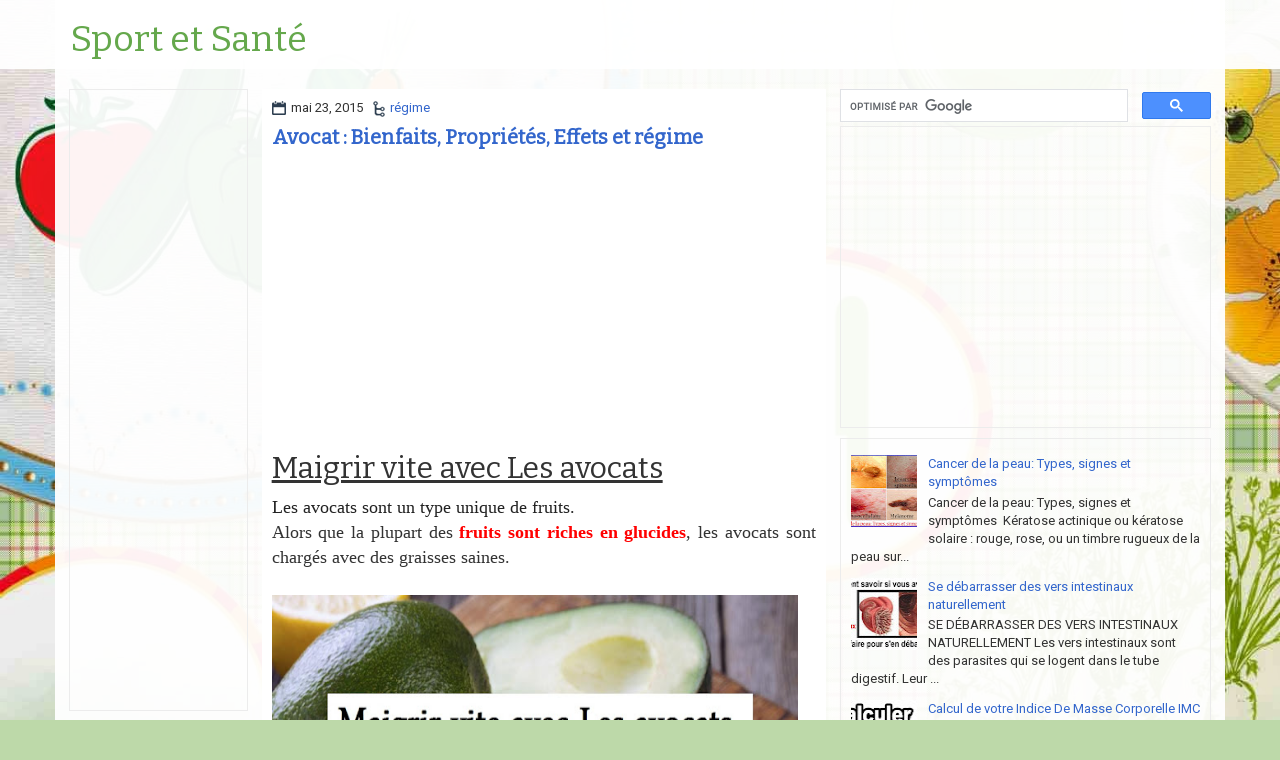

--- FILE ---
content_type: text/html; charset=utf-8
request_url: https://www.google.com/recaptcha/api2/aframe
body_size: 113
content:
<!DOCTYPE HTML><html><head><meta http-equiv="content-type" content="text/html; charset=UTF-8"></head><body><script nonce="fxd_wskeGtR4ixhizFCTUw">/** Anti-fraud and anti-abuse applications only. See google.com/recaptcha */ try{var clients={'sodar':'https://pagead2.googlesyndication.com/pagead/sodar?'};window.addEventListener("message",function(a){try{if(a.source===window.parent){var b=JSON.parse(a.data);var c=clients[b['id']];if(c){var d=document.createElement('img');d.src=c+b['params']+'&rc='+(localStorage.getItem("rc::a")?sessionStorage.getItem("rc::b"):"");window.document.body.appendChild(d);sessionStorage.setItem("rc::e",parseInt(sessionStorage.getItem("rc::e")||0)+1);localStorage.setItem("rc::h",'1769273776069');}}}catch(b){}});window.parent.postMessage("_grecaptcha_ready", "*");}catch(b){}</script></body></html>

--- FILE ---
content_type: text/javascript; charset=UTF-8
request_url: https://www.sante-et-sport.com/feeds/posts/summary/-/r%C3%A9gime?alt=json-in-script&orderby=updated&start-index=9&max-results=5&callback=showRelatedPost
body_size: 3435
content:
// API callback
showRelatedPost({"version":"1.0","encoding":"UTF-8","feed":{"xmlns":"http://www.w3.org/2005/Atom","xmlns$openSearch":"http://a9.com/-/spec/opensearchrss/1.0/","xmlns$blogger":"http://schemas.google.com/blogger/2008","xmlns$georss":"http://www.georss.org/georss","xmlns$gd":"http://schemas.google.com/g/2005","xmlns$thr":"http://purl.org/syndication/thread/1.0","id":{"$t":"tag:blogger.com,1999:blog-1228883842544149818"},"updated":{"$t":"2025-12-28T18:02:58.300+01:00"},"category":[{"term":"santé"},{"term":"Bien être"},{"term":"remèdes naturelles"},{"term":"Astuces"},{"term":"Remèdes de grand mère"},{"term":"beauté"},{"term":"Beauté naturelle"},{"term":"Plantes"},{"term":"régime"},{"term":"Nutrition"},{"term":"Recette"},{"term":"Perdre le poids"},{"term":"Musculation"},{"term":"Régime naturel"},{"term":"Conseils musculation"},{"term":"Exercice musculation"},{"term":"plante"},{"term":"Perdre ventre"},{"term":"Boissons pour la perte de poids"},{"term":"L'obésité"},{"term":"Nutrition musculation"},{"term":"Rhumatisme"},{"term":"Les appareils de musculation"},{"term":"kinésithérapie"}],"title":{"type":"text","$t":"Sport et Santé"},"subtitle":{"type":"html","$t":""},"link":[{"rel":"http://schemas.google.com/g/2005#feed","type":"application/atom+xml","href":"https:\/\/www.sante-et-sport.com\/feeds\/posts\/summary"},{"rel":"self","type":"application/atom+xml","href":"https:\/\/www.blogger.com\/feeds\/1228883842544149818\/posts\/summary\/-\/r%C3%A9gime?alt=json-in-script\u0026start-index=9\u0026max-results=5\u0026orderby=updated"},{"rel":"alternate","type":"text/html","href":"https:\/\/www.sante-et-sport.com\/search\/label\/r%C3%A9gime"},{"rel":"hub","href":"http://pubsubhubbub.appspot.com/"},{"rel":"previous","type":"application/atom+xml","href":"https:\/\/www.blogger.com\/feeds\/1228883842544149818\/posts\/summary\/-\/r%C3%A9gime\/-\/r%C3%A9gime?alt=json-in-script\u0026start-index=4\u0026max-results=5\u0026orderby=updated"},{"rel":"next","type":"application/atom+xml","href":"https:\/\/www.blogger.com\/feeds\/1228883842544149818\/posts\/summary\/-\/r%C3%A9gime\/-\/r%C3%A9gime?alt=json-in-script\u0026start-index=14\u0026max-results=5\u0026orderby=updated"}],"author":[{"name":{"$t":"santé et sport"},"uri":{"$t":"http:\/\/www.blogger.com\/profile\/06613503002087416188"},"email":{"$t":"noreply@blogger.com"},"gd$image":{"rel":"http://schemas.google.com/g/2005#thumbnail","width":"16","height":"16","src":"https:\/\/img1.blogblog.com\/img\/b16-rounded.gif"}}],"generator":{"version":"7.00","uri":"http://www.blogger.com","$t":"Blogger"},"openSearch$totalResults":{"$t":"39"},"openSearch$startIndex":{"$t":"9"},"openSearch$itemsPerPage":{"$t":"5"},"entry":[{"id":{"$t":"tag:blogger.com,1999:blog-1228883842544149818.post-6451769611202817629"},"published":{"$t":"2022-12-20T21:00:00.001+01:00"},"updated":{"$t":"2022-12-20T21:00:20.929+01:00"},"category":[{"scheme":"http://www.blogger.com/atom/ns#","term":"Bien être"},{"scheme":"http://www.blogger.com/atom/ns#","term":"Perdre le poids"},{"scheme":"http://www.blogger.com/atom/ns#","term":"Perdre ventre"},{"scheme":"http://www.blogger.com/atom/ns#","term":"Plantes"},{"scheme":"http://www.blogger.com/atom/ns#","term":"Remèdes de grand mère"},{"scheme":"http://www.blogger.com/atom/ns#","term":"remèdes naturelles"},{"scheme":"http://www.blogger.com/atom/ns#","term":"régime"},{"scheme":"http://www.blogger.com/atom/ns#","term":"Régime naturel"}],"title":{"type":"text","$t":"Les bienfaits du poireau"},"summary":{"type":"text","$t":"\u0026nbsp;Roi du potage, il a une place de choix dans de nombreux plats d'hiver. Peu calorique et économique le poireau apporte en prime de multiples nutriments. Un aliment idéal pour prendre soin de sa ligne et de sa formeLe poireau n'est pas seulement un légume adapté aux plats d'hiver, mais c'est aussi une centrale nutritionnelle.\u0026nbsp;Qu'il s'agisse d'ajouter de la saveur aux plats ou d'offrir de"},"link":[{"rel":"replies","type":"application/atom+xml","href":"https:\/\/www.sante-et-sport.com\/feeds\/6451769611202817629\/comments\/default","title":"Publier les commentaires"},{"rel":"replies","type":"text/html","href":"https:\/\/www.blogger.com\/comment\/fullpage\/post\/1228883842544149818\/6451769611202817629","title":"0 commentaires"},{"rel":"edit","type":"application/atom+xml","href":"https:\/\/www.blogger.com\/feeds\/1228883842544149818\/posts\/default\/6451769611202817629"},{"rel":"self","type":"application/atom+xml","href":"https:\/\/www.blogger.com\/feeds\/1228883842544149818\/posts\/default\/6451769611202817629"},{"rel":"alternate","type":"text/html","href":"https:\/\/www.sante-et-sport.com\/2022\/12\/les-bienfaits-du-poireau.html","title":"Les bienfaits du poireau"}],"author":[{"name":{"$t":"santé et sport"},"uri":{"$t":"http:\/\/www.blogger.com\/profile\/06613503002087416188"},"email":{"$t":"noreply@blogger.com"},"gd$image":{"rel":"http://schemas.google.com/g/2005#thumbnail","width":"16","height":"16","src":"https:\/\/img1.blogblog.com\/img\/b16-rounded.gif"}}],"media$thumbnail":{"xmlns$media":"http://search.yahoo.com/mrss/","url":"https:\/\/blogger.googleusercontent.com\/img\/b\/R29vZ2xl\/AVvXsEggyqcY_G-xEotTl2ZXasgQGYGGCYhhg-Gzgohvqu1iA_3ZJC0Wyxow9SLvcqS5AOJgDcepBRheyuxozbIZFr8w4iau8Dpm1G7s3CHdhQlnuW7FOlmJJNtqN2RxKNumwa51FaJDwPb3DmcZbg079rxMjuOZXp3csUGXfKmV4wC5z0nKUrHeR4MPgaq0\/s72-w640-h426-c\/Les%20bienfaits%20du%20poireau%20(2).jpg","height":"72","width":"72"},"thr$total":{"$t":"0"}},{"id":{"$t":"tag:blogger.com,1999:blog-1228883842544149818.post-8230758570869110704"},"published":{"$t":"2022-05-06T20:16:00.004+01:00"},"updated":{"$t":"2022-05-06T20:16:58.682+01:00"},"category":[{"scheme":"http://www.blogger.com/atom/ns#","term":"Bien être"},{"scheme":"http://www.blogger.com/atom/ns#","term":"Nutrition"},{"scheme":"http://www.blogger.com/atom/ns#","term":"Remèdes de grand mère"},{"scheme":"http://www.blogger.com/atom/ns#","term":"remèdes naturelles"},{"scheme":"http://www.blogger.com/atom/ns#","term":"régime"},{"scheme":"http://www.blogger.com/atom/ns#","term":"santé"}],"title":{"type":"text","$t":"Préparation contre la crise de goutte"},"summary":{"type":"text","$t":"Comment préparer de l’eau d’artichaut et de citron pour combattre l’acide urique ?Pour préparer cette boisson à l’artichaut et au citron, vous n’avez nullement besoin d’être naturopathe. Commencez simplement par acheter des ingrédients frais au marché, pour profiter au maximum de leurs propriétés médicinales.INGRÉDIENTS2 artichauts moyens1 litre d’eauLe jus d’1 citronPRÉPARATIONCoupez les "},"link":[{"rel":"replies","type":"application/atom+xml","href":"https:\/\/www.sante-et-sport.com\/feeds\/8230758570869110704\/comments\/default","title":"Publier les commentaires"},{"rel":"replies","type":"text/html","href":"https:\/\/www.blogger.com\/comment\/fullpage\/post\/1228883842544149818\/8230758570869110704","title":"0 commentaires"},{"rel":"edit","type":"application/atom+xml","href":"https:\/\/www.blogger.com\/feeds\/1228883842544149818\/posts\/default\/8230758570869110704"},{"rel":"self","type":"application/atom+xml","href":"https:\/\/www.blogger.com\/feeds\/1228883842544149818\/posts\/default\/8230758570869110704"},{"rel":"alternate","type":"text/html","href":"https:\/\/www.sante-et-sport.com\/2022\/05\/preparation-contre-la-crise-de-goutte.html","title":"Préparation contre la crise de goutte"}],"author":[{"name":{"$t":"santé et sport"},"uri":{"$t":"http:\/\/www.blogger.com\/profile\/06613503002087416188"},"email":{"$t":"noreply@blogger.com"},"gd$image":{"rel":"http://schemas.google.com/g/2005#thumbnail","width":"16","height":"16","src":"https:\/\/img1.blogblog.com\/img\/b16-rounded.gif"}}],"media$thumbnail":{"xmlns$media":"http://search.yahoo.com/mrss/","url":"https:\/\/blogger.googleusercontent.com\/img\/b\/R29vZ2xl\/AVvXsEiZaQpToFn2pGzZeP3SLKzGwq-u8NR-YDSuWlPkJuZZH98vIg2WgQ6oLztGROtQkVzV7tiWKAdUhKui_NHqcQ-S1IxBCEBeyvWXUyN7sRZxG_4-hUbXJJ1NpTaXrn4jV2lKukjYYSOeYDmdw0-KMiW2iA7ZZmgltrOaj2v1gn_PdlXtbErUFWxqGZ0l\/s72-w640-h336-c\/Pr%C3%A9paration-contre-la-crise-de-goutte.jpg","height":"72","width":"72"},"thr$total":{"$t":"0"}},{"id":{"$t":"tag:blogger.com,1999:blog-1228883842544149818.post-3351054918493876494"},"published":{"$t":"2022-02-01T19:49:00.003+01:00"},"updated":{"$t":"2022-02-01T19:49:53.388+01:00"},"category":[{"scheme":"http://www.blogger.com/atom/ns#","term":"Astuces"},{"scheme":"http://www.blogger.com/atom/ns#","term":"beauté"},{"scheme":"http://www.blogger.com/atom/ns#","term":"Beauté naturelle"},{"scheme":"http://www.blogger.com/atom/ns#","term":"Bien être"},{"scheme":"http://www.blogger.com/atom/ns#","term":"Plantes"},{"scheme":"http://www.blogger.com/atom/ns#","term":"Remèdes de grand mère"},{"scheme":"http://www.blogger.com/atom/ns#","term":"remèdes naturelles"},{"scheme":"http://www.blogger.com/atom/ns#","term":"régime"},{"scheme":"http://www.blogger.com/atom/ns#","term":"Régime naturel"},{"scheme":"http://www.blogger.com/atom/ns#","term":"santé"}],"title":{"type":"text","$t":"Aloe vera: Remèdes naturels à base d'aloe vera"},"summary":{"type":"text","$t":"Les bienfaits de l'Aloe veraGel d'aloe veraLes avantages nutritionnels et pour la santé du gel d’aloe vera sont très bien documentés. L’aloe vera fournit à l’organisme 200 composés favorisant la santé, comprenant 20 minéraux, 18 acides aminés et 12 vitamines.Les bienfaits de l'aloe vera- l'aloe facilite la digestion\"Le gel d'aloe vera aiderait à soulager les ballonnements et faciliterait la "},"link":[{"rel":"replies","type":"application/atom+xml","href":"https:\/\/www.sante-et-sport.com\/feeds\/3351054918493876494\/comments\/default","title":"Publier les commentaires"},{"rel":"replies","type":"text/html","href":"https:\/\/www.blogger.com\/comment\/fullpage\/post\/1228883842544149818\/3351054918493876494","title":"0 commentaires"},{"rel":"edit","type":"application/atom+xml","href":"https:\/\/www.blogger.com\/feeds\/1228883842544149818\/posts\/default\/3351054918493876494"},{"rel":"self","type":"application/atom+xml","href":"https:\/\/www.blogger.com\/feeds\/1228883842544149818\/posts\/default\/3351054918493876494"},{"rel":"alternate","type":"text/html","href":"https:\/\/www.sante-et-sport.com\/2022\/02\/aloe-vera-remedes-naturels-base-daloe.html","title":"Aloe vera: Remèdes naturels à base d'aloe vera"}],"author":[{"name":{"$t":"santé et sport"},"uri":{"$t":"http:\/\/www.blogger.com\/profile\/06613503002087416188"},"email":{"$t":"noreply@blogger.com"},"gd$image":{"rel":"http://schemas.google.com/g/2005#thumbnail","width":"16","height":"16","src":"https:\/\/img1.blogblog.com\/img\/b16-rounded.gif"}}],"media$thumbnail":{"xmlns$media":"http://search.yahoo.com/mrss/","url":"https:\/\/blogger.googleusercontent.com\/img\/a\/AVvXsEjR2eDdKFHb4Yr4vepCQJ8ydmWdMAg-c62O0IDm_REhw9QyA3kaQTE-SwKdRK-f6bzVpGIqwln8fpvMJ1np-MnjzmdoMuZpeLQNVfZ8mA-GN-XKigGJZa-adcVaLHwdDBaJJVBQjse-IiDljQ-O76WO4sX7dKXm-KlncJ3pMDtJDoX_YbC1olsNwYi5=s72-w640-h336-c","height":"72","width":"72"},"thr$total":{"$t":"0"}},{"id":{"$t":"tag:blogger.com,1999:blog-1228883842544149818.post-8405840665518301805"},"published":{"$t":"2021-08-10T13:53:00.000+01:00"},"updated":{"$t":"2021-08-10T13:53:26.439+01:00"},"category":[{"scheme":"http://www.blogger.com/atom/ns#","term":"Astuces"},{"scheme":"http://www.blogger.com/atom/ns#","term":"beauté"},{"scheme":"http://www.blogger.com/atom/ns#","term":"Beauté naturelle"},{"scheme":"http://www.blogger.com/atom/ns#","term":"Bien être"},{"scheme":"http://www.blogger.com/atom/ns#","term":"Boissons pour la perte de poids"},{"scheme":"http://www.blogger.com/atom/ns#","term":"Nutrition"},{"scheme":"http://www.blogger.com/atom/ns#","term":"Perdre le poids"},{"scheme":"http://www.blogger.com/atom/ns#","term":"Perdre ventre"},{"scheme":"http://www.blogger.com/atom/ns#","term":"Plantes"},{"scheme":"http://www.blogger.com/atom/ns#","term":"régime"},{"scheme":"http://www.blogger.com/atom/ns#","term":"Régime naturel"}],"title":{"type":"text","$t":"Recette de Sauce à l'ail à base de lait: L'ail au lait, un remède miracle ?"},"summary":{"type":"text","$t":"Ail dans le lait cure asthme, la pneumonie, la tuberculose, problèmes cardiaques, insomnie, l'arthrite, la toux et de nombreuses autres maladies !Le mélange de l’ail et le lait pourrait sembler étrange, mais après avoir connu tous ses avantages pour la santé, il va certainement devenir l’une de vos boissons préférées.Avantages pour la santé de cette boisson:Traite la toux : Vous devriez enrichir "},"link":[{"rel":"replies","type":"application/atom+xml","href":"https:\/\/www.sante-et-sport.com\/feeds\/8405840665518301805\/comments\/default","title":"Publier les commentaires"},{"rel":"replies","type":"text/html","href":"https:\/\/www.blogger.com\/comment\/fullpage\/post\/1228883842544149818\/8405840665518301805","title":"0 commentaires"},{"rel":"edit","type":"application/atom+xml","href":"https:\/\/www.blogger.com\/feeds\/1228883842544149818\/posts\/default\/8405840665518301805"},{"rel":"self","type":"application/atom+xml","href":"https:\/\/www.blogger.com\/feeds\/1228883842544149818\/posts\/default\/8405840665518301805"},{"rel":"alternate","type":"text/html","href":"https:\/\/www.sante-et-sport.com\/2021\/08\/recette-de-sauce-lail-base-de-lait.html","title":"Recette de Sauce à l'ail à base de lait: L'ail au lait, un remède miracle ?"}],"author":[{"name":{"$t":"santé et sport"},"uri":{"$t":"http:\/\/www.blogger.com\/profile\/06613503002087416188"},"email":{"$t":"noreply@blogger.com"},"gd$image":{"rel":"http://schemas.google.com/g/2005#thumbnail","width":"16","height":"16","src":"https:\/\/img1.blogblog.com\/img\/b16-rounded.gif"}}],"media$thumbnail":{"xmlns$media":"http://search.yahoo.com/mrss/","url":"https:\/\/blogger.googleusercontent.com\/img\/b\/R29vZ2xl\/AVvXsEhrP18fXKUwyRsHzwcv4AE0MUxByRbXz8PL1Yln0MGdulau4ixIpk4RxivcjHe1zuT6KzuFn4-MLPFJ839GVkYJxss-VDD7kAutgNSgZjokJ-P8WDqpeUY5VfB7b7AtWLm-yaW5e7OMcuk\/s72-w640-h336-c\/le-lat-et-l-ail.jpg","height":"72","width":"72"},"thr$total":{"$t":"0"}},{"id":{"$t":"tag:blogger.com,1999:blog-1228883842544149818.post-457177205297156752"},"published":{"$t":"2015-06-03T22:51:00.001+01:00"},"updated":{"$t":"2020-12-14T20:36:05.080+01:00"},"category":[{"scheme":"http://www.blogger.com/atom/ns#","term":"Boissons pour la perte de poids"},{"scheme":"http://www.blogger.com/atom/ns#","term":"Nutrition"},{"scheme":"http://www.blogger.com/atom/ns#","term":"régime"},{"scheme":"http://www.blogger.com/atom/ns#","term":"Régime naturel"},{"scheme":"http://www.blogger.com/atom/ns#","term":"santé"}],"title":{"type":"text","$t":"7 Boissons Detox pour la perte de poids"},"summary":{"type":"text","$t":"\n\nBoissons de désintoxication pour perdre le poids\n\n\nCes boissons de désintoxication (Boisson detox maison ) préparer à la maison et utilisé pour perdre le poids sont un moyen naturel pour faire\u0026nbsp;\n♥\u0026nbsp;fondre la graisse rapidement\u0026nbsp;♥.\u0026nbsp;\n\n\n\n\n\n\nDésintoxication élimine les toxines et vous aide à atteindre vos objectifs de perte de poids dans une période courte.\u0026nbsp;\n\n\nAlors, la "},"link":[{"rel":"edit","type":"application/atom+xml","href":"https:\/\/www.blogger.com\/feeds\/1228883842544149818\/posts\/default\/457177205297156752"},{"rel":"self","type":"application/atom+xml","href":"https:\/\/www.blogger.com\/feeds\/1228883842544149818\/posts\/default\/457177205297156752"},{"rel":"alternate","type":"text/html","href":"https:\/\/www.sante-et-sport.com\/2015\/06\/boissons-detox-perte-poids.html","title":"7 Boissons Detox pour la perte de poids"}],"author":[{"name":{"$t":"santé et sport"},"uri":{"$t":"http:\/\/www.blogger.com\/profile\/06613503002087416188"},"email":{"$t":"noreply@blogger.com"},"gd$image":{"rel":"http://schemas.google.com/g/2005#thumbnail","width":"16","height":"16","src":"https:\/\/img1.blogblog.com\/img\/b16-rounded.gif"}}],"media$thumbnail":{"xmlns$media":"http://search.yahoo.com/mrss/","url":"https:\/\/blogger.googleusercontent.com\/img\/b\/R29vZ2xl\/AVvXsEjFXSyf7waRWZSbgUMOEQXZ9FUqCiNyby9gPoRGI7kuL8QgOb3kdibK20rV48seeJ2kzTo6w3qYxW56mWpbgZPD3pKOa9wgN8WD2wv0rM3qlXblfRyEokeEhPvwt9Zzsnz6a-Ly-5pfxfE\/s72-c\/detox-perdre-poids-rapidement.jpg","height":"72","width":"72"}}]}});

--- FILE ---
content_type: text/javascript; charset=UTF-8
request_url: https://www.sante-et-sport.com/feeds/posts/summary/-/r%C3%A9gime?alt=json-in-script&orderby=updated&max-results=0&callback=randomRelatedIndex
body_size: 700
content:
// API callback
randomRelatedIndex({"version":"1.0","encoding":"UTF-8","feed":{"xmlns":"http://www.w3.org/2005/Atom","xmlns$openSearch":"http://a9.com/-/spec/opensearchrss/1.0/","xmlns$blogger":"http://schemas.google.com/blogger/2008","xmlns$georss":"http://www.georss.org/georss","xmlns$gd":"http://schemas.google.com/g/2005","xmlns$thr":"http://purl.org/syndication/thread/1.0","id":{"$t":"tag:blogger.com,1999:blog-1228883842544149818"},"updated":{"$t":"2025-12-28T18:02:58.300+01:00"},"category":[{"term":"santé"},{"term":"Bien être"},{"term":"remèdes naturelles"},{"term":"Astuces"},{"term":"Remèdes de grand mère"},{"term":"beauté"},{"term":"Beauté naturelle"},{"term":"Plantes"},{"term":"régime"},{"term":"Nutrition"},{"term":"Recette"},{"term":"Perdre le poids"},{"term":"Musculation"},{"term":"Régime naturel"},{"term":"Conseils musculation"},{"term":"Exercice musculation"},{"term":"plante"},{"term":"Perdre ventre"},{"term":"Boissons pour la perte de poids"},{"term":"L'obésité"},{"term":"Nutrition musculation"},{"term":"Rhumatisme"},{"term":"Les appareils de musculation"},{"term":"kinésithérapie"}],"title":{"type":"text","$t":"Sport et Santé"},"subtitle":{"type":"html","$t":""},"link":[{"rel":"http://schemas.google.com/g/2005#feed","type":"application/atom+xml","href":"https:\/\/www.sante-et-sport.com\/feeds\/posts\/summary"},{"rel":"self","type":"application/atom+xml","href":"https:\/\/www.blogger.com\/feeds\/1228883842544149818\/posts\/summary\/-\/r%C3%A9gime?alt=json-in-script\u0026max-results=0\u0026orderby=updated"},{"rel":"alternate","type":"text/html","href":"https:\/\/www.sante-et-sport.com\/search\/label\/r%C3%A9gime"},{"rel":"hub","href":"http://pubsubhubbub.appspot.com/"}],"author":[{"name":{"$t":"santé et sport"},"uri":{"$t":"http:\/\/www.blogger.com\/profile\/06613503002087416188"},"email":{"$t":"noreply@blogger.com"},"gd$image":{"rel":"http://schemas.google.com/g/2005#thumbnail","width":"16","height":"16","src":"https:\/\/img1.blogblog.com\/img\/b16-rounded.gif"}}],"generator":{"version":"7.00","uri":"http://www.blogger.com","$t":"Blogger"},"openSearch$totalResults":{"$t":"39"},"openSearch$startIndex":{"$t":"1"},"openSearch$itemsPerPage":{"$t":"0"}}});